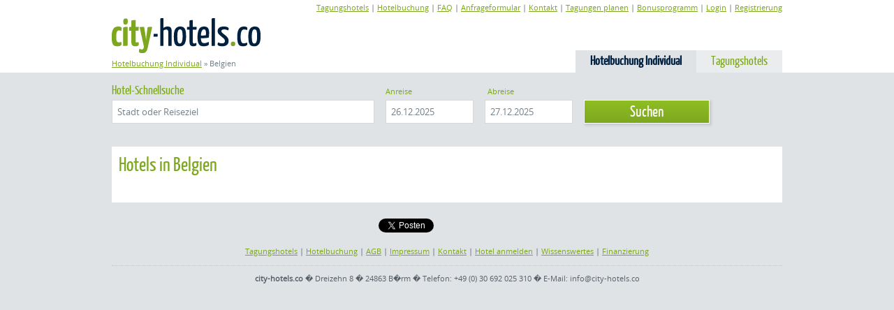

--- FILE ---
content_type: text/html
request_url: https://www.city-hotels.co/hotels-belgien.htm
body_size: 3073
content:
<!DOCTYPE html PUBLIC "-//W3C//DTD XHTML 1.0 Strict//EN" "http://www.w3.org/TR/xhtml1/DTD/xhtml1-strict.dtd">
<html xmlns="http://www.w3.org/1999/xhtml" xmlns:og="http://ogp.me/ns#" xmlns:fb="https://www.facebook.com/2008/fbml">

<title>City-Hotels Belgien | Hotels in Belgien | Hotelbewertungen auf city-hotels.co</title>
<meta name="description" content="Buchen Sie die sch�nsten Hotels in Belgien zu den g�nstigsten online Preisen auf city-hotels.co | Die beliebtesten Hotels in Belgien werden Ihnen mit Beschreibungen, Bildern und Hotelbewertungen pr�sentiert." />
<meta name="keywords" content="hotels Belgien, hotel in Belgien, online, buchung, buchen, city-hotels, hotelbewertungen, hotelbewertung" />

<meta http-equiv="content-type" content="text/html; charset=utf-8" />
<meta http-equiv="content-style-type" content="text/css" />
<meta name="author" content="city-hotels - Katja Wunderlich Hotelvermittlung" />
<meta name="copyright" content="" />
<meta name="abstract" content="" />
<meta name="publisher" content="city-hotels - Katja Wunderlich Hotelvermittlung" />
<meta name="language" content="de,de-at,de-ch" />
<meta name="robots" content="index,follow,noodp,noydir" />
<meta name="expires" content="heute" />
<meta name="generator" content="Vindur" />
<meta name="designer" content="www.cipero.de" />
<meta name="revisit-After" content="10 days" />
<meta name="distribution" content="global" />

<meta name="page-topic" content="Tagungshotels, Tagungshotel Frankfurt, Tagungshotel Köln" />
<meta http-equiv="pragma" content="NO-CACHE" />
<meta http-equiv="cache-control" content="NO-CACHE" />
<link href="https://plus.google.com/103479115267136368439" rel="publisher" />




<meta property="og:title" content="Beliebte Tagungshotels schnell gefunden - City-Hotels.co" />
<meta property="og:url" content="https://www.city-hotels.co" />
<meta property="og:image" content="https://www.city-hotels.co/images/facebook.png" />
<link rel="icon" href="../v_files/upload/favicon.ico" type="image/x-icon" />
<link rel="stylesheet" href="../css/global.css" type="text/css" media="all" />
<link rel="stylesheet" href="../css/print.css" type="text/css" media="print" />
<link rel="stylesheet" href="../css/autosuggest.css" type="text/css" media="all" />
<link rel="stylesheet" href="../css/datepicker.css" type="text/css" media="all" />
<script type="text/javascript" src="https://ajax.googleapis.com/ajax/libs/jquery/1.7.2/jquery.min.js"></script>
<link rel="stylesheet" href="../nivo/nivo-theme.css" type="text/css" />
<link rel="stylesheet" href="../nivo/nivo.css" type="text/css" />
<script src="js/autosuggest.js" type="text/javascript"></script>
<script src="js/jquery.datepicker.js" type="text/javascript"></script>
<script src="js/cityhotels.js" type="text/javascript"></script>
<script type="text/javascript" src="https://apis.google.com/js/plusone.js"></script>
<style type="text/css">
.bookmarkFixed {
    position: fixed;
    top: 0;
    width: 336px;
    margin-top: 15px;
}
.bookmarkedHotelSubmit{
    display:none;
}
.bookmarkFixedBottom {
    position: absolute !important;
}
</style>
<script type="text/javascript">
Cityhotels.settings = {
    dateToday: '26.12.2025',
    dateTomorrow: '27.12.2025'
}

Cityhotels.locale = {
    calendar: {
        days: ["Sonntag", "Montag", "Dienstag", "Mittwoch", "Donnerstag", "Freitag", "Samstag", "Sonntag"],
        daysShort: ["Son", "Mon", "Die", "Mit", "Don", "Fre", "Sam", "Son"],
        daysMin: ["So", "Mo", "Di", "Mi", "Do", "Fr", "Sa", "So"],
        months: ["Januar", "Februar", "März", "April", "Mai", "Juni", "Juli", "August", "September", "Oktober", "November", "Dezember"],
        monthsShort: ["Jan", "Feb", "Mär", "Apr", "Mai", "Jun", "Jul", "Aug", "Sep", "Okt", "Nov", "Dez"],
        weekMin: 'Wo'
    },
    search: {
        noResults: 'Keine Suchergebnisse'
    }
};
$(document).ready(function(){
    Cityhotels.init();

	Cityhotels.initAutosuggest('individual');})
</script>

<script type="text/javascript">

   var _gaq = _gaq || [];
   var pluginUrl = (('https:' == document.location.protocol) ?
    'https://ssl.' : 'http://www.') +
    'google-analytics.com/plugins/ga/inpage_linkid.js';
	_gaq.push(['_require', 'inpage_linkid', pluginUrl]);
  _gaq.push(['_setAccount', 'UA-25742405-1']);
  _gaq.push(['_gat._anonymizeIp']);
  _gaq.push(['_trackPageview']);
  _gaq.push(['_trackPageLoadTime']);
  setTimeout('_gaq.push(["_trackEvent", "NoBounce", "Over 10 seconds"])',10000);
  (function() {
    var ga = document.createElement('script'); ga.type = 'text/javascript'; ga.async = true;
    ga.src = ('https:' == document.location.protocol ? 'https://ssl' : 'http://www') + '.google-analytics.com/ga.js';
    var s = document.getElementsByTagName('script')[0]; s.parentNode.insertBefore(ga, s);
  })();

</script>

</head>
<body>

    <div id="page">
        <div id="header">
            <div id="headerInner">
                <a href="index.htm" id="logo" title="zur&uuml;ck zur Startseite"></a>
                <div id="breadcrumbs">
                    <a href="hotelbuchung.htm">Hotelbuchung Individual</a><span> &raquo; </span>Belgien<br />
                </div>
                <div id="navmeta">
    <a href="sitemap-tagungshotels.htm">Tagungshotels</a> | <a href="sitemap-hotelbuchung.htm">Hotelbuchung</a> | <a href="faq.htm">FAQ</a> | <a href="anfrageformular.htm">Anfrageformular</a> | <a href="kontakt.htm">Kontakt</a> | <a href="tagungen-planen.htm">Tagungen planen</a> | <a href="Bonusprogramm.htm">Bonusprogramm</a> | <a href="login.htm">Login</a> | <a href="registrieren.htm">Registrierung</a></div>                <div id="nav">
          <ul><li><a href="index.htm">Tagungshotels</a></li><li class="active"><a href="hotelbuchung.htm">Hotelbuchung Individual</a></li></ul></div>



                            </div>
        </div>

<div id="hotelsearch">
    <div id="hotelsearchInner">
         <form action="https://cityhotels.mice-access.com/requests/new/external/" method="post" id="request_startpage">
    <div>
        <input type="hidden" name="t" value="individual" />
        <input type="hidden" name="request[destination]" value="" id="request_destination_id" />
        <input type="hidden" name="request[distance]" value="5" />
    </div>

    <p class="headline">Hotel-Schnellsuche</p>
    <div>
        <input type="text" id="f_destination" name="request[q]" class="uiInput" value="Stadt oder Reiseziel" tabindex="1" onfocus="if(this.value=='Stadt oder Reiseziel')this.value='';" onblur="if(this.value=='')this.value='Stadt oder Reiseziel';" />

        <div class="individual_elements">
            <div class="fl">
                <div class="anreise">
                    Anreise
                </div>
                <input type="text" id="f_start" name="request[arrival_time]" class="uiInput"  value="26.12.2025" />
            </div>
            <div class="fl">
                <div class="abreise">
                    Abreise
                </div>
                <input type="text" id="f_end" name="request[departure_time]" class="uiInput"  value="27.12.2025" />
            </div>
            <div class="clear"></div>
        </div>

        <input class="btn" type="submit" value="Suchen" name="request_start" tabindex="3" />
    </div>
</form>


    </div>   
</div>

<div id="content">

    <div id="contentLeft">
            </div>

    <div id="contentRight">
            </div>
    <div id="contentFull">
        <div class="boxTransparent">
	<h1>Hotels in Belgien</h1></div>
<div class="boxDestinations boxStandard">
</div>    </div>

		</div> <!--content end-->

	<div id="footer">
    <div id="navFooter">
          <div id="socialBox">
      <a style="margin-left:10px" href="https://twitter.com/share" class="twitter-share-button" data-url="https://www.city-hotels.co" data-lang="de">Tweet</a>
      <script>!function(d,s,id){var js,fjs=d.getElementsByTagName(s)[0];if(!d.getElementById(id)){js=d.createElement(s);js.id=id;js.src="//platform.twitter.com/widgets.js";fjs.parentNode.insertBefore(js,fjs);}}(document,"script","twitter-wjs");</script>
      <iframe src="//www.facebook.com/plugins/like.php?href=http%3A%2F%2Fwww.city-hotels.co&amp;send=false&amp;layout=button_count&amp;width=115&amp;show_faces=false&amp;font&amp;colorscheme=light&amp;action=like&amp;height=21&amp;appId=210751648968718" scrolling="no" frameborder="0" style="border:none; overflow:hidden; width:115px; height:21px;" allowTransparency="true"></iframe>

      <div class="g-plus" data-action="share" data-annotation="bubble" data-href="https://www.city-hotels.co"></div>
      <div style="display:block;background-color:transparent;width:99%; height:15px"></div>
    </div>
        <a href="sitemap-tagungshotels.htm">Tagungshotels</a> | <a href="sitemap-hotelbuchung.htm">Hotelbuchung</a> | <a href="agb.htm">AGB</a> | <a href="impressum.htm">Impressum</a> | <a href="kontakt.htm">Kontakt</a> | <a href="hotel-anmelden.htm">Hotel anmelden</a> | <a href="wissenswertes.htm">Wissenswertes</a> | <a href="Finanzierung.htm">Finanzierung</a>    </div>
    <strong>city-hotels.co</strong> � Dreizehn 8 � 24863 B�rm � Telefon: +49 (0) 30 692 025 310 � E-Mail: info@city-hotels.co	</div>

	</div> <!--page end-->
<script type="text/javascript" src="https://apis.google.com/js/plusone.js">
  {lang: 'de'}
</script>

<div xmlns="http://www.w3.org/1999/xhtml"
  xmlns:rdf="http://www.w3.org/1999/02/22-rdf-syntax-ns#"
  xmlns:rdfs="http://www.w3.org/2000/01/rdf-schema#"
  xmlns:xsd="http://www.w3.org/2001/XMLSchema#"
  xmlns:gr="http://purl.org/goodrelations/v1#"
  xmlns:foaf="http://xmlns.com/foaf/0.1/"
  xmlns:vcard="http://www.w3.org/2006/vcard/ns#">
 
  <div typeof="gr:BusinessEntity" about="#company">
    <div property="gr:legalName" content="Katja Wunderlich Hotelvermittlung"></div>
    <div property="vcard:tel" content="+49-30-692025310"></div>
    <div rel="vcard:adr">
      <div typeof="vcard:Address">
        <div property="vcard:country-name" content="Deutschland"></div>
        <div property="vcard:locality" content="Boklund"></div>
        <div property="vcard:postal-code" content="24848"></div>
        <div property="vcard:street-address" content="D&ouml;rpstraat 6"></div>
      </div>
    </div>
    <div rel="foaf:page" resource=""></div>
  </div>
</div>

</body>
</html>


--- FILE ---
content_type: text/html; charset=utf-8
request_url: https://accounts.google.com/o/oauth2/postmessageRelay?parent=https%3A%2F%2Fwww.city-hotels.co&jsh=m%3B%2F_%2Fscs%2Fabc-static%2F_%2Fjs%2Fk%3Dgapi.lb.en.OE6tiwO4KJo.O%2Fd%3D1%2Frs%3DAHpOoo_Itz6IAL6GO-n8kgAepm47TBsg1Q%2Fm%3D__features__
body_size: 161
content:
<!DOCTYPE html><html><head><title></title><meta http-equiv="content-type" content="text/html; charset=utf-8"><meta http-equiv="X-UA-Compatible" content="IE=edge"><meta name="viewport" content="width=device-width, initial-scale=1, minimum-scale=1, maximum-scale=1, user-scalable=0"><script src='https://ssl.gstatic.com/accounts/o/2580342461-postmessagerelay.js' nonce="jJYUv_KQQA2I61etwsr8Cg"></script></head><body><script type="text/javascript" src="https://apis.google.com/js/rpc:shindig_random.js?onload=init" nonce="jJYUv_KQQA2I61etwsr8Cg"></script></body></html>

--- FILE ---
content_type: text/css
request_url: https://www.city-hotels.co/css/global.css
body_size: 4727
content:
/***********************************************/
/* FONTS */
/***********************************************/

@font-face {
    font-family: 'YanoneKaffeesatzRegular';
    src: url('../css/fonts/YanoneKaffeesatz-Regular-webfont.eot');
    src: url('../css/fonts/YanoneKaffeesatz-Regular-webfont.eot?#iefix') format('embedded-opentype'),
         url('../css/fonts/YanoneKaffeesatz-Regular-webfont.woff') format('woff'),
         url('../css/fonts/YanoneKaffeesatz-Regular-webfont.ttf') format('truetype'),
         url('../css/fonts/YanoneKaffeesatz-Regular-webfont.svg#YanoneKaffeesatzRegular') format('svg');
    font-weight: normal;
    font-style: normal;
}


@font-face {
    font-family: 'OpenSansRegular';
    src: url('../css/fonts/OpenSans-Regular-webfont.eot');
    src: url('../css/fonts/OpenSans-Regular-webfont.eot?#iefix') format('embedded-opentype'),
         url('../css/fonts/OpenSans-Regular-webfont.woff') format('woff'),
         url('../css/fonts/OpenSans-Regular-webfont.ttf') format('truetype'),
         url('../css/fonts/OpenSans-Regular-webfont.svg#OpenSansRegular') format('svg');
    font-weight: normal;
    font-style: normal;
}

@font-face {
    font-family: 'OpenSansItalic';
    src: url('../css/fonts/OpenSans-Italic-webfont.eot');
    src: url('../css/fonts/OpenSans-Italic-webfont.eot?#iefix') format('embedded-opentype'),
         url('../css/fonts/OpenSans-Italic-webfont.woff') format('woff'),
         url('../css/fonts/OpenSans-Italic-webfont.ttf') format('truetype'),
         url('../css/fonts/OpenSans-Italic-webfont.svg#OpenSansItalic') format('svg');
    font-weight: normal;
    font-style: normal;
}

@font-face {
    font-family: 'OpenSansBold';
    src: url('../css/fonts/OpenSans-Bold-webfont.eot');
    src: url('../css/fonts/OpenSans-Bold-webfont.eot?#iefix') format('embedded-opentype'),
         url('../css/fonts/OpenSans-Bold-webfont.woff') format('woff'),
         url('../css/fonts/OpenSans-Bold-webfont.ttf') format('truetype'),
         url('../css/fonts/OpenSans-Bold-webfont.svg#OpenSansBold') format('svg');
    font-weight: normal;
    font-style: normal;
}

@font-face {
    font-family: 'OpenSansBoldItalic';
    src: url('../css/fonts/OpenSans-BoldItalic-webfont.eot');
    src: url('../css/fonts/OpenSans-BoldItalic-webfont.eot?#iefix') format('embedded-opentype'),
         url('../css/fonts/OpenSans-BoldItalic-webfont.woff') format('woff'),
         url('../css/fonts/OpenSans-BoldItalic-webfont.ttf') format('truetype'),
         url('../css/fonts/OpenSans-BoldItalic-webfont.svg#OpenSansBoldItalic') format('svg');
    font-weight: normal;
    font-style: normal;
}



*{
    outline:none;
    padding:0;
    margin:0;
    border:0;
}

html, body{
    height:100%;
    font-family: 'OpenSansRegular', sans-serif;
    font-size:13px;
    font-weight:normal;
    line-height:130%;
    color:#586069;
    background-color:#DFE3E6;
}

/***********************************************/
/* PAGE ELEMENTS */
/***********************************************/
#page{
    min-height:100%
    min-width:970px;
}

#header{
    height:104px;
    background-color:#fff;
}

#nav{
    position:absolute;
    bottom:0;
    right:0;
    height:32px;
    width:643px;
}
/**********/
#content{
    width:960px;
    margin:0 auto;
    padding:0;
    background:#fff;
}

  #contentLeft{
    width:605px;
    float:left;
    padding:0;
  }

  #contentFull{
    width:960px;
    clear:both;
    padding:0;
  }

  #contentRight{
    width:336px;
    float:right;
    padding:0;
  }
/**********/
#footer{
    max-width:960px;
    margin:0 auto;
    text-align:center;
    font-size:11px;
    text-align:center;
    padding-bottom:20px;
}

/***********************************************/
/* HTML Tags */
/***********************************************/
a:link, a:visited {
    color:#7DA71F;
    text-decoration:underline;
}

a:hover, a:active {
    text-decoration:none;
}

table { border:0; width:100%; border-spacing:0px;}
table td { padding:5px; }

input, textarea {
    font-family: 'OpenSansRegular', sans-serif;
    color:#71818A;
}

.uiInput {
    padding:2px;
    border:1px solid #666F79;
    font-family: 'OpenSansRegular', sans-serif;
    color:#71818A;
    font-size:13px;
}

input.uiInput:focus, textarea.uiInput:focus, select.uiInput:focus {

}

h1 { font-family: 'YanoneKaffeesatzRegular', sans-serif; color:#7DA71F; font-size:28px; font-weight:normal; line-height:110%; margin:0 0 10px 0; }
h2 { font-family: 'YanoneKaffeesatzRegular', sans-serif; color:#7DA71F; font-size:28px; font-weight:normal; line-height:110%; margin:0 0 10px 0; }
h3 { font-family: 'YanoneKaffeesatzRegular', sans-serif; font-size:22px; color:#002040; font-weight:normal; line-height:110%; margin:0 0 5px 0; }
h4 { font-size:14px; color:#002040; font-weight:bold; line-height:110%; margin:0 0 3px 0; }
h5, h6 { font-size:14px; color:#002040; font-weight:normal; margin:0; }

/***********************************************/
/* TEXT Styles*/
/***********************************************/

#content p {
    line-height:160%;
    margin:5px 0 20px 0;
}

#content ul {
	padding:0 0 0 20px;
	line-height:160%;
	margin:5px 0;
}

#content ul li{
    list-style-type:circle;
    margin:5px 0;
}

#content ol{
    padding:0 0 0 20px;
    line-height:160%;
    margin:5px 0;
}

.bold { font-weight:500; }
.italic { font-style:italic; }
.center { text-align:center; }
.right { text-align:right; }
.small {font-size:85%; line-height:100%;}
.highlighted { font-weight:bold; color:#7DA71F; }

/***********************************************/
/* HEADER */
/***********************************************/
#headerInner {
    max-width:960px;
    margin:0 auto;
    position:relative;
    height:104px;
}

#header a#logo{
    position:absolute;
    top:26px;
    left:0px;
    width:213px;
    height:50px;
    display:block;
    background:url(../images/logo.png) left bottom no-repeat;
}

#header #breadcrumbs {
    position:absolute;
    top:83px;
    left:0;
    width:500px;
    font-size:11px;
    overflow:hidden;
    color:#71818A;
}

/***********************************************/
/* FOOTER */
/***********************************************/
#footer a:hover{
    text-decoration:underline;
}

#footer #social {
    width:145px;
    float:right;
}

#navFooter{
    border-bottom:1px dotted #C1C6CB;
    padding:12px 0;
    margin-bottom:10px;
}

/***********************************************/
/* NAVIGATION */
/***********************************************/
#nav ul li {
    float: right;
    display:block;
    list-style-type:none;
}

#nav ul li a {
    display:block;
    padding:6px 20px 0 20px;
    text-align:center;
    color:#7DA71F;
    height:25px;
    background:#EAECED;
    border-width:1px 1px 0 1px;
    border-style:solid;
    border-color:#EAECED;
    text-decoration:none;
    font-size:18px;
    font-family: 'YanoneKaffeesatzRegular', sans-serif;

}

#nav ul li:hover a{
    color:#002040;
}

#nav ul li.active a{
    background:#DFE3E6;
    border-color:#DFE3E6;
    color:#002040;
    font-weight:bold;
    text-decoration:none;
}

#navmeta {
    width:730px;
    height:20px;
    position:absolute;
    top:3px;
    right:0;
    font-size:11px;
    text-align:right;
}

#navmeta img{  /* Flaggen */
    position:relative;
    top:2px;
}

/***********************************************/
/* SEARCH */
/***********************************************/
#hotelsearch {
    height:81px;
    width:100%;
    color:#7DA71F;
    overflow:hidden;
    padding:15px 0 10px 0;
    background-color:#DFE3E6;
}

#hotelsearchInner {
    max-width:960px;
    margin:0 auto;
    position:relative;
    height:213px;
}

#hotelsearch .headline {
    font-size:18px;
    color:#7DA71F;
    margin-bottom:5px;
    font-family: 'YanoneKaffeesatzRegular', sans-serif;
    font-weight:normal;
}

#hotelsearch .uiInput {
    width:360px;
    padding:7px;
    border-color:#D4D9DC;
    float:left;
    margin-right:16px;
}

#hotelsearch select.uiInput {
    height:34px;
     width:200px;
}

#hotelsearch .btn {
    float:left;
    width:180px;
    margin:0;
}

#hotelsearch .individual_elements {
   float:left;
   position:relative;
}

#hotelsearch .individual_elements .uiInput {
   width:110px;
}

#hotelsearch .individual_elements .anreise, #hotelsearch .individual_elements .abreise {
   position:absolute;
   top:-20px;
   font-size:85%;
}

#hotelsearch .individual_elements .anreise {
   left:0px;
}

#hotelsearch .individual_elements .abreise {
   left:146px;
}

/***********************************************/
/* STARTSEITE */
/***********************************************/
#start {
    background:#fff;
}

#starttop {
    background: #324c65; /* Old browsers */
    background: -moz-linear-gradient(top,  #324c65 0%, #002040 100%); /* FF3.6+ */
    background: -webkit-gradient(linear, left top, left bottom, color-stop(0%,#324c65), color-stop(100%,#002040)); /* Chrome,Safari4+ */
    background: -webkit-linear-gradient(top,  #324c65 0%,#002040 100%); /* Chrome10+,Safari5.1+ */
    background: -o-linear-gradient(top,  #324c65 0%,#002040 100%); /* Opera 11.10+ */
    background: -ms-linear-gradient(top,  #324c65 0%,#002040 100%); /* IE10+ */
    background: linear-gradient(to bottom,  #324c65 0%,#002040 100%); /* W3C */
    filter: progid:DXImageTransform.Microsoft.gradient( startColorstr='#324c65', endColorstr='#002040',GradientType=0 ); /* IE6-9 */
}

#starttop #contentLeft{
    width:330px;
    color:#fff;
}

#starttop #contentLeft .boxTransparent, #starttop #contentLeft .pad10{
    padding-bottom:0;
    margin-bottom:0;
}

#starttop #contentRight{
    width:625px;
}

#start #contentLeft2{
    width:620px;
    float:left;
}

#start #contentRight2{
    width:280px;
    float:right;
}

#start #contentRight2 p{
    margin-bottom:3px!important;
}

.boxDestinations{
    padding-top:0!important;
}

/*************************************************/
/* BOXTYPES */
/*************************************************/
.boxStandard {
    background:#fff;
    padding:10px;
    margin-bottom:10px;
}

.individualContentTop {
    margin-bottom:0 !IMPORTANT;
}

.individualContentTop p {
    margin-bottom:0 !IMPORTANT;
}

.boxTransparent {
    padding:10px;
    margin-bottom:10px;
}

.boxBlau {
    background: #324c65; /* Old browsers */
    background: -moz-linear-gradient(top,  #324c65 0%, #002040 100%); /* FF3.6+ */
    background: -webkit-gradient(linear, left top, left bottom, color-stop(0%,#324c65), color-stop(100%,#002040)); /* Chrome,Safari4+ */
    background: -webkit-linear-gradient(top,  #324c65 0%,#002040 100%); /* Chrome10+,Safari5.1+ */
    background: -o-linear-gradient(top,  #324c65 0%,#002040 100%); /* Opera 11.10+ */
    background: -ms-linear-gradient(top,  #324c65 0%,#002040 100%); /* IE10+ */
    background: linear-gradient(to bottom,  #324c65 0%,#002040 100%); /* W3C */
    filter: progid:DXImageTransform.Microsoft.gradient( startColorstr='#324c65', endColorstr='#002040',GradientType=0 ); /* IE6-9 */
    padding:10px;
    margin-bottom:15px;
    color:#fff;
}

    .boxBlau h2, .boxBlau h3 {
        text-align:center;
        padding:5px 0;
        margin-bottom:10px;
        color:#7DA71F;
    }

    .boxBlau h4{
        padding:5px 0;
        margin-bottom:10px;
        color:#fff;
    }

    .boxBlau ul {
        padding-left:3px!important;
    }

    .boxBlau ul li {
        list-style-type:none!important;
        background:url(../images/checked.png) 0 2px no-repeat!important;
        padding:3px 0 3px 29px!important;
        margin:4px 0!important;
    }

.boxGrau {
    background-color:#C6CCD2;
    padding:10px;
    margin-bottom:15px;
}

    .boxGrau h2, .boxGrau h3 {
        text-align:center;
        padding:0 0 5px 0;
        margin-bottom:10px;
    }

.boxDestinations h3 {
    text-align:center;
    padding:5px 0;
    margin-bottom:20px;
    border-bottom:1px dotted #C2C9CF;
    font-size: 28px;
}

.boxBookmarkedConferenceHotels .btn.medium{
    width:auto;
}

    .boxBookmarkedConferenceHotels .bookmarkedHotel{
        background:#EAECED;
        padding:5px 20px 5px 5px;
        margin:3px 0;
        position:relative;
    }

    .bookmarkedHotel a.delete{
        position:absolute;
        top:17px;
        right:5px;
        width:16px;
        height:16px;
        background:url(../images/delete.png) no-repeat;
    }

    .bookmarkedHotel a.picture{
        width:40px;
        height:40px;
        float:left;
        background-position:center center;
        background-repeat:no-repeat;
        margin-right:10px;
        display:block;
    }

    .bookmarkedHotel description{
        width:230px;
    }

.boxTopHotels {
    padding:0;
    margin:10px 0;
}

    .boxTopHotels h2 {
        text-align:center;
        padding:5px 0;
        margin-bottom:20px;
        border-bottom:1px dotted #C2C9CF;
    }

    .boxTopHotels .tophotel {
        float:left;
        text-align:center;
    }

    .boxTopHotels .picture a {
        display:block;
        background-position: center center;
        background-repeat: no-repeat;
        width:190px;
        height:160px;
        overflow:hidden;
        margin-bottom:5px;
	    }

    .boxTopHotels a.hotelname {
        width:190px;
        height:34px;
        display:block;
        overflow:hidden;
        line-height:110%;
        font-size:12px;
    	}

.boxGallery {
    background-color:#C6CCD2;
    padding:10px;
    margin-bottom:15px;
    color:#fff;
}

/***********************************************/
/* DESTINATIONS */
/***********************************************/
ul.linklist {
    list-style: none outside none;
    margin-bottom: 10px!important;
    padding: 0!important;
    width: 100%;
}

.linklist li {
    float: left;
    list-style-type:none!important;
    margin:2px 0!important;
}

ul.width50 li {
    width: 50%;
}

ul.width30 li {
    width: 30%;
}

ul.width25 li {
    width: 25%;
}

ul.width20 li {
    width: 20%;
}

/***********************************************/
/* HOTEL BOX CLICKABLE CITIES */
/***********************************************/
.boxHotel{
    background: #F2F4F5;
    position:relative;
    padding:120px 0 0 0;
    margin-bottom:6px;
    border-bottom:1px solid #DFE3E6;
}

.clickable{
    cursor: pointer !important;
}

.boxHotel.selected, .boxHotel:hover{
    background-color:#D4D9DD;
}

.boxHotel.selected input.btn {  /* eingedr. button bookmarked hotels*/
    opacity:0.3;
}

.boxHotel.selected input.btn:hover {
    cursor:default ;
}

.boxHotel .hotelbild {
    top: 10px;
    left: 10px;
    position: absolute;
    width:130px;
    height:100px;
    margin-bottom:5px;
}

.boxHotel .hotelbild div{
    background-position: center center;
    background-repeat: no-repeat;
    background-color:#C9CDD1;
    background-size:120% auto;
    width:130px;
    height:100px;
    overflow:hidden;
}

.boxHotel .hoteladress {
    width:265px;
    height:104px;
    top: 10px;
    left: 155px;
    position: absolute;
    overflow:hidden;
}

.boxHotel h2{
    border-bottom:none;
    font-size:1.3em;
    margin:0;
    font-weight:normal;
}

.boxHotel .certifications{
    margin-top:5px;
}

.boxHotel .certifications img{
    border: 0;
    float: left;
    cursor: help;
    margin-right:7px;
}

.boxHotel .request {
    width:170px;
    height:100px;
    top: 4px;
    right: 10px;
    position: absolute;
}

.boxHotel .boxtxt {
    font-size:90%;
    line-height:120%;
    padding:10px 10px 10px 10px;
    background-color: rgba(0, 0, 0, 0.05);
}

.boxHotel .hoteldetails {
    font-weight:bold;
    margin-bottom:5px;
}


/***********************************************/
/* HOTEL DETAILS */
/***********************************************/
#hotel #contentLeft{
    width:610px;
    float:left;
    padding:0;
}

#hotel #contentRight{
    width:336px;
    float:right;
}

table.separated {
    border:1px dotted #DFE3E6;
    text-align: left;
    margin-bottom:20px;
    font-size:90%;
}

table.separated th  {
    border:none;
}

table.separated tr th {
    background:#DFE3E6;
}

table.separated tr td {
    border:1px dotted #DFE3E6;
    padding: 4px;
}

table.separated tr td.center, table.separated tr th.center {
    text-align:center;
}

table.bordered td {
    border-bottom:1px dotted #DFE3E6;
}

table.bordered tr:hover {
    background-color:#DFE3E6;
}

table.equipment{
    border-spacing:5px
}

table.equipment td{
    vertical-align:top;
    width:50%;
    background-color:#DFE3E6;
    padding:10px;
}


table.equipment ul.linklist, table.equipment ul{
    margin:3px 0!important;
    padding: 0 0 0 18px!important;
}

table.equipment ul.linklist li, table.equipment ul li{
    list-style-type:circle!important;
    margin:3px 0!important;
    padding: 0!important;
}

.availability .uiInput{
}

    .availability p{
        margin-bottom:5px!important;
    }

    .availability span{
       font-size:85%;
    }

    .availability .arrival-departure, .availability .quantity{
        width:49%;
        float:left;
    }

    .availability .quantity a.btn{
        width:16px;
        font-size:24px;
        font-weight:400;
        line-height:42%;
        padding:2px;
        -webkit-border-radius: 10px;
        border-radius: 10px;
        margin:0;
    }

    .availability  .quantity .uiInput.slim{
        margin:0 5px;
        text-align:center;
    }

    .availability .btn.request {
        width:305px;
    }


/***********************************************/
/* CUSTOM CLASSES */
/***********************************************/
.fl { float:left; }
.fr { float:right; }
.clear { clear: both; }
.spacer { clear: both; height:15px; font-size:1px!important; }
.spacerXL { clear: both; height:30px; font-size:1px!important; }
.hr, hr {height:1px; clear:both; border-bottom:1px dotted #C6CCD2; border-top:none; border-right:none; border-left:none; margin:8px 0; }
.headline {font-family: 'YanoneKaffeesatzRegular', sans-serif; font-size:22px; color:#002040; font-weight:normal; line-height:110%; margin:0 0 10px 0!;}
.borderTop {border-top:1px dotted #C6CCD2;}
.pad10 { padding:10px;}
.padNo {padding:0!important;}
.mts {margin-top:5px;}
.mrl {margin-right:22px;}
.mbs {margin-bottom:5px;}
.ml {margin:10px!important;}
.hide {display:none;}
.uiInput.slim {width:24px;}
#___plusone_0 {width:60px!important} /* Google Plus im Footer*/

/*** Buttons ***/
.btn, a.btn {
    background: #8fbe23; /* Old browsers */
    background: -moz-linear-gradient(top,  #8fbe23 0%, #7da71f 100%); /* FF3.6+ */
    background: -webkit-gradient(linear, left top, left bottom, color-stop(0%,#8fbe23), color-stop(100%,#7da71f)); /* Chrome,Safari4+ */
    background: -webkit-linear-gradient(top,  #8fbe23 0%,#7da71f 100%); /* Chrome10+,Safari5.1+ */
    background: -o-linear-gradient(top,  #8fbe23 0%,#7da71f 100%); /* Opera 11.10+ */
    background: -ms-linear-gradient(top,  #8fbe23 0%,#7da71f 100%); /* IE10+ */
    background: linear-gradient(to bottom,  #8fbe23 0%,#7da71f 100%); /* W3C */
    filter: progid:DXImageTransform.Microsoft.gradient( startColorstr='#8fbe23', endColorstr='#7da71f',GradientType=0 ); /* IE6-9 */
    display:block;
    height:15px;
    width:108px;
    padding:9px 10px 10px 10px;
    margin:8px 0;
    text-align:center;
    text-decoration:none;
    color:#fff;
    font-weight:normal;
    line-height:100%;
    font-size:22px;
    border:1px solid #fff;
    -webkit-box-shadow: 2px 2px 3px 1px rgba(0, 0, 0, 0.1);
    box-shadow: 2px 2px 3px 1px rgba(0, 0, 0, 0.1);
    cursor:pointer;
    font-family: 'YanoneKaffeesatzRegular', sans-serif;
}

.btn.request {
    width:auto;
    font-size:20px;
    height:auto;
    padding:6px 10px 6px 10px;
}


input.btn {
    height:34px;
    width:128px;
    padding:0px 10px 2px 10px;
    margin:8px 0;
}

.btn.medium{
    height:28px;
    width:168px;
    padding:0px 10px 2px 10px;
    margin:8px 0;
    font-size:18px;
}

a.btn.medium{
    height: 12px;
    padding: 4px 10px 12px;
    width: 146px;
}

a.btn:hover, input.btn:hover {
    text-decoration:none;
    background: #7DA71F; /* Old browsers */
    filter:none;
}

/********Anfrageformular***********/
.anfrageformular {
	background: #324c65; /* Old browsers */
    background: -moz-linear-gradient(top,  #324c65 0%, #002040 100%); /* FF3.6+ */
    background: -webkit-gradient(linear, left top, left bottom, color-stop(0%,#324c65), color-stop(100%,#002040)); /* Chrome,Safari4+ */
    background: -webkit-linear-gradient(top,  #324c65 0%,#002040 100%); /* Chrome10+,Safari5.1+ */
    background: -o-linear-gradient(top,  #324c65 0%,#002040 100%); /* Opera 11.10+ */
    background: -ms-linear-gradient(top,  #324c65 0%,#002040 100%); /* IE10+ */
    background: linear-gradient(to bottom,  #324c65 0%,#002040 100%); /* W3C */
    filter: progid:DXImageTransform.Microsoft.gradient( startColorstr='#324c65', endColorstr='#002040',GradientType=0 ); /* IE6-9 */
}

.anfrageformular fieldset {
    	padding:10px;
    	margin:0 0 10px 0;
    	display:block;
    	color:#fff;
}

.anfrageformular fieldset.angaben {
	width:440px;
	float:left;
}

.anfrageformular fieldset.zimmer {
	width:440px;
	float:right;
}

.anfrageformular fieldset h3 {
	color:#7EAA1F;
	font-size:20px;
	line-height:110%;
	padding-left:5px;
}

.anfrageformular fieldset table, .anfrageformular fieldset table td{
	background:transparent!important;
	border:none!important;
	margin:0!important;
	color:#fff;
}

.anfrageformular fieldset table.formLeft {
	width:470px;
	float:left;
}

.anfrageformular td.label {
	width:150px;
	text-align:right;
}

.anfrageformular td.borderbottom {
	border-bottom: 1px dotted #fff!important;
}

.anfrageformular input.uiInput, .anfrageformular textarea.uiInput  {
	width:200px;
	color:#586069;
}

.anfrageformular textarea.uiInput  {
	height:150px;
}

.anfrageformular input:focus, .anfrageformular textarea:focus {
	background:#DEE9C7;
}


/***********************************************/
/* PICTURE GALLERY */
/***********************************************/
/****************3 DIASHOW****************/
/*  overwrite 3_diashow.css with individual styles */

#simplegallery1 {
    border:none!important;
    -moz-box-shadow:none!important;
    -webkit-box-shadow:none!important;
    box-shadow:none!important;
    background:#7DA71F!important;
}

#simplegallery1 .gallerydesctext, #simplegallery1 .gallerydescbg {
    display:none;
}

#simplegallery1 .navpanelbg {
    display:none;
}

#simplegallery1 .navpanellayer {
    display:none;
}

/* Online Marketing Solutions AG Call-To-Action Button */

.btn-css {
	/* Box-Schatten */
	-moz-box-shadow:inset 0px 1px 0px 0px #ffffff;
	-webkit-box-shadow:inset 0px 1px 0px 0px #ffffff;
	box-shadow:inset 0px 1px 0px 0px #ffffff;


	/* Textformatierung und Abst?nde */
	display:inline-block;
	font-family:arial;
	font-size:16px;
	font-weight:normal;
	padding:12px 12px 16px 12px;
}

.link {
	text-decoration:none;

	/* IE 6 */
	cursor:pointer;
}

/* Druck-Effekt bei Klick */
.btn-css:active {
	position:relative;
	top:1px;
}

/* Pfeil */
.arrow {
	font-size:20px;
}

/* Abgerundete Ecken und Umrandung (kein IE) */
.rounded {
	-moz-border-radius:8px;
	-webkit-border-radius:8px;
	border:1px solid #ddd;
}

/* Farben */
.green {

	/* Verlauf Start */
	background:-webkit-gradient( linear, left top, left bottom, color-stop(0.05, #64bd5c), color-stop(1, #409530) );
	background:-moz-linear-gradient( center top, #64bd5c 5%, #409530 100% );
	filter:progid:DXImageTransform.Microsoft.gradient(GradientType=0, startColorstr='#64bd5c', endColorstr='#409530');

	/* Hintergrundfarbe (alternativ f?r ?ltere Browser) */
	background-color:#409530;

	/* Textfarbe und Text-Schatten */
	color:#ffffff;
	text-shadow:1px 1px 0px #454545;
}

/* Verlauf bei Hover */
.green:hover {
	background:-webkit-gradient( linear, left top, left bottom, color-stop(0.05, #409530), color-stop(1, #64bd5c) );
	background:-moz-linear-gradient( center top, #409530 5%, #64bd5c 100% );
	filter:progid:DXImageTransform.Microsoft.gradient(GradientType=0, startColorstr='#409530', endColorstr='#64bd5c');

	/* Wechsel der Hintergrundfarbe (alternativ f?r ?ltere Browser) */
	background-color:#64bd5c;
}

#infotext p.center_btn {width:100%;text-align:center;display:block;margin:0px;}

#infotext { padding: 15px; }

#infotext ul.vorteile {
            padding:10px 20px;
            background:-webkit-gradient( linear, left top, left bottom, color-stop(0.05, #F4F4F4), color-stop(1, #DAD9D9) );
            background:-moz-linear-gradient( center top, #F4F4F4 5%, #DAD9D9 100% );
            filter:progid:DXImageTransform.Microsoft.gradient(GradientType=0, startColorstr='#F4F4F4', endColorstr='#DAD9D9');
            -moz-box-shadow: 0px 0px 5px #888;
  -webkit-box-shadow: 0px 0px 5px #888;
  box-shadow: 0px 0px 5px #888;
            width:270px;
            margin:0px auto;
			margin-bottom: 30px;
}
#infotext ul.vorteile li {
            font-weight:bold;
            list-style-type:none;
            color:#000000;
            /* padding:0px; */
            padding-left:20px;
}
#infotext ul.vorteile ul {
            margin-top:10px;
            padding-left:20px;
}
#infotext ul.vorteile li li {
            font-weight:normal;
            list-style-image: url('http://www.city-hotels.co/pfeil_gruen.gif');
            color:#000000;
            padding-left:20px;
}


--- FILE ---
content_type: text/css
request_url: https://www.city-hotels.co/css/autosuggest.css
body_size: 613
content:
/*
================================================
autosuggest, inquisitor style
================================================
*/

div.autosuggest{
    position: absolute;
    background-position: top;
    background-repeat: no-repeat;
    padding: 0px 0 0 0;
    z-index:2000;
}

/* IEXX compatinility */
* html div.autosuggest {
    	padding-top:1px;
}

/* Only IE7 compatibility */
*+html div.autosuggest {
    margin-top:12px;
    padding:0px;
}

div.autosuggest div.as_header
{
    margin-top: 5px;
    position: relative;
    height: 3px;
    padding: 1px 0 0 0 ;
    border-top: 0px;
    border-left: 1px solid #c0c0c0;
    border-right: 1px solid #c0c0c0;
    background-color: #fff;
    background-position: top right;
    background-repeat: no-repeat;
    overflow: hidden;
}
div.autosuggest div.as_footer
{
    position: relative;
    height: 3px;
    padding: 1px 0 0 0 ;
    border-bottom:1px solid #c0c0c0;
    border-left:1px solid #c0c0c0;
    border-right:1px solid #c0c0c0;
    background-color:#fff;
    background-position: top right;
    background-repeat: no-repeat;
    overflow: hidden;
    -moz-box-shadow: 1px 1px 1px rgba(0, 0, 0, 0.1);
    box-shadow: 1px 1px 1px rgba(0, 0, 0, 0.1);
    -webkit-box-shadow: 1px 1px 1px rgba(0, 0, 0, 0.1);
}
/* Only IE7 compatibility */
*+html div.autosuggest div.as_header { margin-top:0px; }
* html div.autosuggest div.as_header { margin-top:5px; }

div.autosuggest div.as_footer
{
	/* border-bottom:1px solid #95a5c6; */
}

div.autosuggest div.as_header div.as_corner,
div.autosuggest div.as_footer div.as_corner
{
    position: absolute;
    top: 0;
    left: 0;
}
div.autosuggest div.as_footer div.as_corner
{

}
div.autosuggest div.as_header div.as_bar,
div.autosuggest div.as_footer div.as_bar
{
    height: 0px;
    overflow: hidden;
    background-color: #ffffff;
}


div.autosuggest ul
{
    list-style: none;
    margin: 0 0 -4px 0;
    padding: 0;
    overflow: hidden;
    background-color: #fff;
    border-left:1px solid #c0c0c0;
    border-right:1px solid #c0c0c0;
}

div.autosuggest ul li
{
    color: #000;
    padding: 0;
    margin: 0 4px 4px;
    text-align: left;
    font-size: 90%;
}

div.autosuggest ul li a
{
    color: #000;
    display: block;
    text-decoration: none;
    background-color: transparent;
    position: relative;
    padding: 0;
    width: 100%;
}
div.autosuggest ul li a:hover
{
    background-color: #7d7d7d;
    text-decoration:none;
}
div.autosuggest ul li.as_highlight a:hover
{
    background: #DFE3E6;
    text-decoration:none;
}

div.autosuggest ul li a span
{
    display: block;
    padding: 3px 6px;
    font-weight: normal;
}

div.autosuggest ul li a span small
{
    font-weight: normal;
    color: #666C79;
    font-size:85%;
}

div.autosuggest ul li.as_highlight a span small
{
    	color:#666C79;
}

div.autosuggest ul li.as_highlight a
{
    color: #000;
    background: #DFE3E6;
    background-position: bottom right;
    background-repeat: no-repeat;
    text-decoration:none;
}

div.autosuggest ul li.as_highlight a span
{
    background-position: bottom left;
    background-repeat: no-repeat;
}

div.autosuggest ul li a .tl,
div.autosuggest ul li a .tr
{
    background-image: transparent;
    background-repeat: no-repeat;
    width: 6px;
    height: 6px;
    position: absolute;
    top: 0;
    padding: 0;
    margin: 0;
}
div.autosuggest ul li a .tr
{
    right: 0;
}

div.autosuggest ul li.as_highlight a .tl
{
    left: 0;
    background-position: bottom left;
}

div.autosuggest ul li.as_highlight a .tr
{
    right: 0;
    background-position: bottom right;
}

div.autosuggest ul li.as_warning
{
    font-weight: bold;
    text-align: left;
}

div.autosuggest ul li.as_header
{
    color: #fff;
    background: #002040; 
    padding-left:6px;
    padding-top:2px;
    padding-bottom:2px;
    font-family: 'YanoneKaffeesatzRegular', sans-serif;
    font-size: 18px;
}

div.autosuggest ul em
{
    font-style: normal;
    font-weight:bold;
    color: #fff;
    background-color:#7DA71F;
}

--- FILE ---
content_type: text/css
request_url: https://www.city-hotels.co/css/print.css
body_size: -45
content:
*{
    color: #000!important;
    size: 9pt;
}

body{
    width: 90%;
    font-family:sans-serif;
}
	
a{
    color: #000!important;
    font-weight: bold;
}


#header, #footer, #hotelsearch {
    display: none;
}

ul li{list-style-type: square;}



#content {
   width: 100%;
}

#contentLeft, #contentRight {
  float:none;
  width: 100%;
}

h1, h2 {
    font-size:13pt;
     color: #000!important;
}

